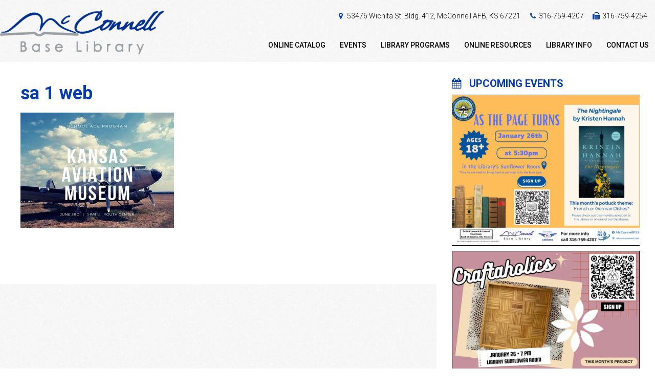

--- FILE ---
content_type: text/html; charset=UTF-8
request_url: https://www.mcconnellafblibrary.com/event/srp-school-age-program-2/sa-1-web/
body_size: 9350
content:
<!DOCTYPE html>
<html lang="en-US">
<head >
<meta charset="UTF-8" />
<meta name="viewport" content="width=device-width, initial-scale=1" />
  <meta name="viewport" content="width=device-width, initial-scale=1.0, minimum-scale=1.0, maximum-scale=1.0, user-scalable=no">
  <meta name='robots' content='index, follow, max-image-preview:large, max-snippet:-1, max-video-preview:-1' />

	<!-- This site is optimized with the Yoast SEO plugin v26.8 - https://yoast.com/product/yoast-seo-wordpress/ -->
	<title>sa 1 web - McConnell AFB Library</title>
<link data-rocket-prefetch href="https://fonts.googleapis.com" rel="dns-prefetch">
<link data-rocket-prefetch href="https://maxcdn.bootstrapcdn.com" rel="dns-prefetch">
<link data-rocket-prefetch href="https://www.googletagmanager.com" rel="dns-prefetch">
<link data-rocket-preload as="style" href="https://fonts.googleapis.com/css?family=Roboto%3A300%2C300italic%2C500%2C700%2C700italic%7COpen%20Sans%3A400%2C600%2C700%2C800&#038;display=swap" rel="preload">
<link href="https://fonts.googleapis.com/css?family=Roboto%3A300%2C300italic%2C500%2C700%2C700italic%7COpen%20Sans%3A400%2C600%2C700%2C800&#038;display=swap" media="print" onload="this.media=&#039;all&#039;" rel="stylesheet">
<noscript data-wpr-hosted-gf-parameters=""><link rel="stylesheet" href="https://fonts.googleapis.com/css?family=Roboto%3A300%2C300italic%2C500%2C700%2C700italic%7COpen%20Sans%3A400%2C600%2C700%2C800&#038;display=swap"></noscript><link rel="preload" data-rocket-preload as="image" href="https://www.mcconnellafblibrary.com/wp-content/themes/mcconnell/assets/images/pattern.png" fetchpriority="high">
	<link rel="canonical" href="https://www.mcconnellafblibrary.com/event/srp-school-age-program-2/sa-1-web/" />
	<meta property="og:locale" content="en_US" />
	<meta property="og:type" content="article" />
	<meta property="og:title" content="sa 1 web - McConnell AFB Library" />
	<meta property="og:url" content="https://www.mcconnellafblibrary.com/event/srp-school-age-program-2/sa-1-web/" />
	<meta property="og:site_name" content="McConnell AFB Library" />
	<meta property="og:image" content="https://www.mcconnellafblibrary.com/event/srp-school-age-program-2/sa-1-web" />
	<meta property="og:image:width" content="500" />
	<meta property="og:image:height" content="375" />
	<meta property="og:image:type" content="image/jpeg" />
	<meta name="twitter:card" content="summary_large_image" />
	<script type="application/ld+json" class="yoast-schema-graph">{"@context":"https://schema.org","@graph":[{"@type":"WebPage","@id":"https://www.mcconnellafblibrary.com/event/srp-school-age-program-2/sa-1-web/","url":"https://www.mcconnellafblibrary.com/event/srp-school-age-program-2/sa-1-web/","name":"sa 1 web - McConnell AFB Library","isPartOf":{"@id":"https://www.mcconnellafblibrary.com/#website"},"primaryImageOfPage":{"@id":"https://www.mcconnellafblibrary.com/event/srp-school-age-program-2/sa-1-web/#primaryimage"},"image":{"@id":"https://www.mcconnellafblibrary.com/event/srp-school-age-program-2/sa-1-web/#primaryimage"},"thumbnailUrl":"https://www.mcconnellafblibrary.com/wp-content/uploads/2019/04/sa-1-web.jpg","datePublished":"2019-04-19T15:30:44+00:00","breadcrumb":{"@id":"https://www.mcconnellafblibrary.com/event/srp-school-age-program-2/sa-1-web/#breadcrumb"},"inLanguage":"en-US","potentialAction":[{"@type":"ReadAction","target":["https://www.mcconnellafblibrary.com/event/srp-school-age-program-2/sa-1-web/"]}]},{"@type":"ImageObject","inLanguage":"en-US","@id":"https://www.mcconnellafblibrary.com/event/srp-school-age-program-2/sa-1-web/#primaryimage","url":"https://www.mcconnellafblibrary.com/wp-content/uploads/2019/04/sa-1-web.jpg","contentUrl":"https://www.mcconnellafblibrary.com/wp-content/uploads/2019/04/sa-1-web.jpg","width":500,"height":375},{"@type":"BreadcrumbList","@id":"https://www.mcconnellafblibrary.com/event/srp-school-age-program-2/sa-1-web/#breadcrumb","itemListElement":[{"@type":"ListItem","position":1,"name":"Home","item":"https://www.mcconnellafblibrary.com/"},{"@type":"ListItem","position":2,"name":"SRP: School Age Program","item":"https://www.mcconnellafblibrary.com/event/srp-school-age-program-2/"},{"@type":"ListItem","position":3,"name":"sa 1 web"}]},{"@type":"WebSite","@id":"https://www.mcconnellafblibrary.com/#website","url":"https://www.mcconnellafblibrary.com/","name":"McConnell AFB Library","description":"","potentialAction":[{"@type":"SearchAction","target":{"@type":"EntryPoint","urlTemplate":"https://www.mcconnellafblibrary.com/?s={search_term_string}"},"query-input":{"@type":"PropertyValueSpecification","valueRequired":true,"valueName":"search_term_string"}}],"inLanguage":"en-US"}]}</script>
	<!-- / Yoast SEO plugin. -->


<link rel='dns-prefetch' href='//www.mcconnellafblibrary.com' />
<link rel='dns-prefetch' href='//www.googletagmanager.com' />
<link rel='dns-prefetch' href='//maxcdn.bootstrapcdn.com' />
<link rel='dns-prefetch' href='//fonts.googleapis.com' />
<link href='https://fonts.gstatic.com' crossorigin rel='preconnect' />
<link rel="alternate" type="application/rss+xml" title="McConnell AFB Library &raquo; Feed" href="https://www.mcconnellafblibrary.com/feed/" />
<link rel="alternate" type="text/calendar" title="McConnell AFB Library &raquo; iCal Feed" href="https://www.mcconnellafblibrary.com/events/?ical=1" />
<link rel="alternate" title="oEmbed (JSON)" type="application/json+oembed" href="https://www.mcconnellafblibrary.com/wp-json/oembed/1.0/embed?url=https%3A%2F%2Fwww.mcconnellafblibrary.com%2Fevent%2Fsrp-school-age-program-2%2Fsa-1-web%2F" />
<link rel="alternate" title="oEmbed (XML)" type="text/xml+oembed" href="https://www.mcconnellafblibrary.com/wp-json/oembed/1.0/embed?url=https%3A%2F%2Fwww.mcconnellafblibrary.com%2Fevent%2Fsrp-school-age-program-2%2Fsa-1-web%2F&#038;format=xml" />
<style id='wp-img-auto-sizes-contain-inline-css' type='text/css'>
img:is([sizes=auto i],[sizes^="auto," i]){contain-intrinsic-size:3000px 1500px}
/*# sourceURL=wp-img-auto-sizes-contain-inline-css */
</style>
<link rel='stylesheet' id='mcconnell-afb-library-css' href='https://www.mcconnellafblibrary.com/wp-content/themes/mcconnell/style.css?ver=1.0.0' type='text/css' media='all' />
<style id='wp-emoji-styles-inline-css' type='text/css'>

	img.wp-smiley, img.emoji {
		display: inline !important;
		border: none !important;
		box-shadow: none !important;
		height: 1em !important;
		width: 1em !important;
		margin: 0 0.07em !important;
		vertical-align: -0.1em !important;
		background: none !important;
		padding: 0 !important;
	}
/*# sourceURL=wp-emoji-styles-inline-css */
</style>
<link rel='stylesheet' id='wp-block-library-css' href='https://www.mcconnellafblibrary.com/wp-includes/css/dist/block-library/style.min.css?ver=8a354d4b22f7ac59e51b6e97e4c38273' type='text/css' media='all' />
<style id='global-styles-inline-css' type='text/css'>
:root{--wp--preset--aspect-ratio--square: 1;--wp--preset--aspect-ratio--4-3: 4/3;--wp--preset--aspect-ratio--3-4: 3/4;--wp--preset--aspect-ratio--3-2: 3/2;--wp--preset--aspect-ratio--2-3: 2/3;--wp--preset--aspect-ratio--16-9: 16/9;--wp--preset--aspect-ratio--9-16: 9/16;--wp--preset--color--black: #000000;--wp--preset--color--cyan-bluish-gray: #abb8c3;--wp--preset--color--white: #ffffff;--wp--preset--color--pale-pink: #f78da7;--wp--preset--color--vivid-red: #cf2e2e;--wp--preset--color--luminous-vivid-orange: #ff6900;--wp--preset--color--luminous-vivid-amber: #fcb900;--wp--preset--color--light-green-cyan: #7bdcb5;--wp--preset--color--vivid-green-cyan: #00d084;--wp--preset--color--pale-cyan-blue: #8ed1fc;--wp--preset--color--vivid-cyan-blue: #0693e3;--wp--preset--color--vivid-purple: #9b51e0;--wp--preset--gradient--vivid-cyan-blue-to-vivid-purple: linear-gradient(135deg,rgb(6,147,227) 0%,rgb(155,81,224) 100%);--wp--preset--gradient--light-green-cyan-to-vivid-green-cyan: linear-gradient(135deg,rgb(122,220,180) 0%,rgb(0,208,130) 100%);--wp--preset--gradient--luminous-vivid-amber-to-luminous-vivid-orange: linear-gradient(135deg,rgb(252,185,0) 0%,rgb(255,105,0) 100%);--wp--preset--gradient--luminous-vivid-orange-to-vivid-red: linear-gradient(135deg,rgb(255,105,0) 0%,rgb(207,46,46) 100%);--wp--preset--gradient--very-light-gray-to-cyan-bluish-gray: linear-gradient(135deg,rgb(238,238,238) 0%,rgb(169,184,195) 100%);--wp--preset--gradient--cool-to-warm-spectrum: linear-gradient(135deg,rgb(74,234,220) 0%,rgb(151,120,209) 20%,rgb(207,42,186) 40%,rgb(238,44,130) 60%,rgb(251,105,98) 80%,rgb(254,248,76) 100%);--wp--preset--gradient--blush-light-purple: linear-gradient(135deg,rgb(255,206,236) 0%,rgb(152,150,240) 100%);--wp--preset--gradient--blush-bordeaux: linear-gradient(135deg,rgb(254,205,165) 0%,rgb(254,45,45) 50%,rgb(107,0,62) 100%);--wp--preset--gradient--luminous-dusk: linear-gradient(135deg,rgb(255,203,112) 0%,rgb(199,81,192) 50%,rgb(65,88,208) 100%);--wp--preset--gradient--pale-ocean: linear-gradient(135deg,rgb(255,245,203) 0%,rgb(182,227,212) 50%,rgb(51,167,181) 100%);--wp--preset--gradient--electric-grass: linear-gradient(135deg,rgb(202,248,128) 0%,rgb(113,206,126) 100%);--wp--preset--gradient--midnight: linear-gradient(135deg,rgb(2,3,129) 0%,rgb(40,116,252) 100%);--wp--preset--font-size--small: 13px;--wp--preset--font-size--medium: 20px;--wp--preset--font-size--large: 36px;--wp--preset--font-size--x-large: 42px;--wp--preset--spacing--20: 0.44rem;--wp--preset--spacing--30: 0.67rem;--wp--preset--spacing--40: 1rem;--wp--preset--spacing--50: 1.5rem;--wp--preset--spacing--60: 2.25rem;--wp--preset--spacing--70: 3.38rem;--wp--preset--spacing--80: 5.06rem;--wp--preset--shadow--natural: 6px 6px 9px rgba(0, 0, 0, 0.2);--wp--preset--shadow--deep: 12px 12px 50px rgba(0, 0, 0, 0.4);--wp--preset--shadow--sharp: 6px 6px 0px rgba(0, 0, 0, 0.2);--wp--preset--shadow--outlined: 6px 6px 0px -3px rgb(255, 255, 255), 6px 6px rgb(0, 0, 0);--wp--preset--shadow--crisp: 6px 6px 0px rgb(0, 0, 0);}:where(.is-layout-flex){gap: 0.5em;}:where(.is-layout-grid){gap: 0.5em;}body .is-layout-flex{display: flex;}.is-layout-flex{flex-wrap: wrap;align-items: center;}.is-layout-flex > :is(*, div){margin: 0;}body .is-layout-grid{display: grid;}.is-layout-grid > :is(*, div){margin: 0;}:where(.wp-block-columns.is-layout-flex){gap: 2em;}:where(.wp-block-columns.is-layout-grid){gap: 2em;}:where(.wp-block-post-template.is-layout-flex){gap: 1.25em;}:where(.wp-block-post-template.is-layout-grid){gap: 1.25em;}.has-black-color{color: var(--wp--preset--color--black) !important;}.has-cyan-bluish-gray-color{color: var(--wp--preset--color--cyan-bluish-gray) !important;}.has-white-color{color: var(--wp--preset--color--white) !important;}.has-pale-pink-color{color: var(--wp--preset--color--pale-pink) !important;}.has-vivid-red-color{color: var(--wp--preset--color--vivid-red) !important;}.has-luminous-vivid-orange-color{color: var(--wp--preset--color--luminous-vivid-orange) !important;}.has-luminous-vivid-amber-color{color: var(--wp--preset--color--luminous-vivid-amber) !important;}.has-light-green-cyan-color{color: var(--wp--preset--color--light-green-cyan) !important;}.has-vivid-green-cyan-color{color: var(--wp--preset--color--vivid-green-cyan) !important;}.has-pale-cyan-blue-color{color: var(--wp--preset--color--pale-cyan-blue) !important;}.has-vivid-cyan-blue-color{color: var(--wp--preset--color--vivid-cyan-blue) !important;}.has-vivid-purple-color{color: var(--wp--preset--color--vivid-purple) !important;}.has-black-background-color{background-color: var(--wp--preset--color--black) !important;}.has-cyan-bluish-gray-background-color{background-color: var(--wp--preset--color--cyan-bluish-gray) !important;}.has-white-background-color{background-color: var(--wp--preset--color--white) !important;}.has-pale-pink-background-color{background-color: var(--wp--preset--color--pale-pink) !important;}.has-vivid-red-background-color{background-color: var(--wp--preset--color--vivid-red) !important;}.has-luminous-vivid-orange-background-color{background-color: var(--wp--preset--color--luminous-vivid-orange) !important;}.has-luminous-vivid-amber-background-color{background-color: var(--wp--preset--color--luminous-vivid-amber) !important;}.has-light-green-cyan-background-color{background-color: var(--wp--preset--color--light-green-cyan) !important;}.has-vivid-green-cyan-background-color{background-color: var(--wp--preset--color--vivid-green-cyan) !important;}.has-pale-cyan-blue-background-color{background-color: var(--wp--preset--color--pale-cyan-blue) !important;}.has-vivid-cyan-blue-background-color{background-color: var(--wp--preset--color--vivid-cyan-blue) !important;}.has-vivid-purple-background-color{background-color: var(--wp--preset--color--vivid-purple) !important;}.has-black-border-color{border-color: var(--wp--preset--color--black) !important;}.has-cyan-bluish-gray-border-color{border-color: var(--wp--preset--color--cyan-bluish-gray) !important;}.has-white-border-color{border-color: var(--wp--preset--color--white) !important;}.has-pale-pink-border-color{border-color: var(--wp--preset--color--pale-pink) !important;}.has-vivid-red-border-color{border-color: var(--wp--preset--color--vivid-red) !important;}.has-luminous-vivid-orange-border-color{border-color: var(--wp--preset--color--luminous-vivid-orange) !important;}.has-luminous-vivid-amber-border-color{border-color: var(--wp--preset--color--luminous-vivid-amber) !important;}.has-light-green-cyan-border-color{border-color: var(--wp--preset--color--light-green-cyan) !important;}.has-vivid-green-cyan-border-color{border-color: var(--wp--preset--color--vivid-green-cyan) !important;}.has-pale-cyan-blue-border-color{border-color: var(--wp--preset--color--pale-cyan-blue) !important;}.has-vivid-cyan-blue-border-color{border-color: var(--wp--preset--color--vivid-cyan-blue) !important;}.has-vivid-purple-border-color{border-color: var(--wp--preset--color--vivid-purple) !important;}.has-vivid-cyan-blue-to-vivid-purple-gradient-background{background: var(--wp--preset--gradient--vivid-cyan-blue-to-vivid-purple) !important;}.has-light-green-cyan-to-vivid-green-cyan-gradient-background{background: var(--wp--preset--gradient--light-green-cyan-to-vivid-green-cyan) !important;}.has-luminous-vivid-amber-to-luminous-vivid-orange-gradient-background{background: var(--wp--preset--gradient--luminous-vivid-amber-to-luminous-vivid-orange) !important;}.has-luminous-vivid-orange-to-vivid-red-gradient-background{background: var(--wp--preset--gradient--luminous-vivid-orange-to-vivid-red) !important;}.has-very-light-gray-to-cyan-bluish-gray-gradient-background{background: var(--wp--preset--gradient--very-light-gray-to-cyan-bluish-gray) !important;}.has-cool-to-warm-spectrum-gradient-background{background: var(--wp--preset--gradient--cool-to-warm-spectrum) !important;}.has-blush-light-purple-gradient-background{background: var(--wp--preset--gradient--blush-light-purple) !important;}.has-blush-bordeaux-gradient-background{background: var(--wp--preset--gradient--blush-bordeaux) !important;}.has-luminous-dusk-gradient-background{background: var(--wp--preset--gradient--luminous-dusk) !important;}.has-pale-ocean-gradient-background{background: var(--wp--preset--gradient--pale-ocean) !important;}.has-electric-grass-gradient-background{background: var(--wp--preset--gradient--electric-grass) !important;}.has-midnight-gradient-background{background: var(--wp--preset--gradient--midnight) !important;}.has-small-font-size{font-size: var(--wp--preset--font-size--small) !important;}.has-medium-font-size{font-size: var(--wp--preset--font-size--medium) !important;}.has-large-font-size{font-size: var(--wp--preset--font-size--large) !important;}.has-x-large-font-size{font-size: var(--wp--preset--font-size--x-large) !important;}
/*# sourceURL=global-styles-inline-css */
</style>

<style id='classic-theme-styles-inline-css' type='text/css'>
/*! This file is auto-generated */
.wp-block-button__link{color:#fff;background-color:#32373c;border-radius:9999px;box-shadow:none;text-decoration:none;padding:calc(.667em + 2px) calc(1.333em + 2px);font-size:1.125em}.wp-block-file__button{background:#32373c;color:#fff;text-decoration:none}
/*# sourceURL=/wp-includes/css/classic-themes.min.css */
</style>
<link rel='stylesheet' id='cff-css' href='https://www.mcconnellafblibrary.com/wp-content/plugins/custom-facebook-feed/assets/css/cff-style.min.css?ver=4.3.4' type='text/css' media='all' />
<link rel='stylesheet' id='sb-font-awesome-css' href='https://maxcdn.bootstrapcdn.com/font-awesome/4.7.0/css/font-awesome.min.css?ver=8a354d4b22f7ac59e51b6e97e4c38273' type='text/css' media='all' />

<link rel='stylesheet' id='font-awesome-css' href='//maxcdn.bootstrapcdn.com/font-awesome/4.5.0/css/font-awesome.min.css?ver=8a354d4b22f7ac59e51b6e97e4c38273' type='text/css' media='all' />

<script nonce='337a96db98' type="text/javascript" src="https://www.mcconnellafblibrary.com/wp-includes/js/jquery/jquery.min.js?ver=3.7.1" id="jquery-core-js"></script>
<script nonce='337a96db98' type="text/javascript" src="https://www.mcconnellafblibrary.com/wp-includes/js/jquery/jquery-migrate.min.js?ver=3.4.1" id="jquery-migrate-js"></script>

<!-- Google tag (gtag.js) snippet added by Site Kit -->
<!-- Google Analytics snippet added by Site Kit -->
<script nonce='337a96db98' type="text/javascript" src="https://www.googletagmanager.com/gtag/js?id=GT-WBTV9QN" id="google_gtagjs-js" async></script>
<script nonce='337a96db98' type="text/javascript" id="google_gtagjs-js-after">
/* <![CDATA[ */
window.dataLayer = window.dataLayer || [];function gtag(){dataLayer.push(arguments);}
gtag("set","linker",{"domains":["www.mcconnellafblibrary.com"]});
gtag("js", new Date());
gtag("set", "developer_id.dZTNiMT", true);
gtag("config", "GT-WBTV9QN");
 window._googlesitekit = window._googlesitekit || {}; window._googlesitekit.throttledEvents = []; window._googlesitekit.gtagEvent = (name, data) => { var key = JSON.stringify( { name, data } ); if ( !! window._googlesitekit.throttledEvents[ key ] ) { return; } window._googlesitekit.throttledEvents[ key ] = true; setTimeout( () => { delete window._googlesitekit.throttledEvents[ key ]; }, 5 ); gtag( "event", name, { ...data, event_source: "site-kit" } ); }; 
//# sourceURL=google_gtagjs-js-after
/* ]]> */
</script>
<link rel="https://api.w.org/" href="https://www.mcconnellafblibrary.com/wp-json/" /><link rel="alternate" title="JSON" type="application/json" href="https://www.mcconnellafblibrary.com/wp-json/wp/v2/media/3480" /><style id="google-font-mgr-style"></style><meta name="generator" content="Site Kit by Google 1.170.0" /><meta name="tec-api-version" content="v1"><meta name="tec-api-origin" content="https://www.mcconnellafblibrary.com"><link rel="alternate" href="https://www.mcconnellafblibrary.com/wp-json/tribe/events/v1/" /><link rel="pingback" href="https://www.mcconnellafblibrary.com/xmlrpc.php" />
<link rel="icon" href="https://www.mcconnellafblibrary.com/wp-content/uploads/2019/01/cropped-WICHITA-KS-150x150.jpg" sizes="32x32" />
<link rel="icon" href="https://www.mcconnellafblibrary.com/wp-content/uploads/2019/01/cropped-WICHITA-KS-300x300.jpg" sizes="192x192" />
<link rel="apple-touch-icon" href="https://www.mcconnellafblibrary.com/wp-content/uploads/2019/01/cropped-WICHITA-KS-300x300.jpg" />
<meta name="msapplication-TileImage" content="https://www.mcconnellafblibrary.com/wp-content/uploads/2019/01/cropped-WICHITA-KS-300x300.jpg" />
<meta name="generator" content="WP Rocket 3.20.3" data-wpr-features="wpr_preconnect_external_domains wpr_oci wpr_preload_links wpr_desktop" /></head>
<body data-rsssl=1 class="attachment wp-singular attachment-template-default single single-attachment postid-3480 attachmentid-3480 attachment-jpeg wp-theme-genesis wp-child-theme-mcconnell tribe-no-js content-sidebar genesis-breadcrumbs-hidden"><div  class="site-container"><header  class="site-header"><div  class="wrap"><div class="title-area"><a href="https://www.mcconnellafblibrary.com"><img class="logo" src="https://www.mcconnellafblibrary.com/wp-content/uploads/2016/10/Logo.png"></a><p class="site-title"><a href="https://www.mcconnellafblibrary.com/">McConnell AFB Library</a></p></div><div class="widget-area header-widget-area">  <div class="header-links">
    <ul class="header-title-text">
              <li>
          <i class="fa fa-fw fa-map-marker"></i>            <p><a href="https://www.google.com/maps/place/Wichita+St,+McConnell+AFB,+KS/@37.6333212,-97.2469872,17z/data=!3m1!4b1!4m5!3m4!1s0x87bafb26a4220769:0x7928ac49f48d8c6d!8m2!3d37.6333212!4d-97.2447932">53476 Wichita St. Bldg. 412, McConnell AFB, KS 67221</a></p>
                  </li>
              <li>
          <i class="fa fa-fw fa-phone"></i>            <p><a href="tel:3167594207">316-759-4207</a></p>
                  </li>
              <li>
          <i class="fa fa-fw fa-fax"></i>            <p><a href="tel:3167594207">316-759-4254</a></p>
                  </li>
          </ul>
  </div>
  </div><nav class="nav-primary" aria-label="Main"><div  class="wrap"><ul id="menu-primary-menu" class="menu genesis-nav-menu menu-primary"><li id="menu-item-215" class="menu-item menu-item-type-custom menu-item-object-custom menu-item-215"><a target="_blank" href="https://conus-milrec.bibliovation.com"><span >Online Catalog</span></a></li>
<li id="menu-item-247" class="menu-item menu-item-type-custom menu-item-object-custom menu-item-247"><a href="/events/"><span >Events</span></a></li>
<li id="menu-item-44" class="menu-item menu-item-type-post_type menu-item-object-page menu-item-44"><a href="https://www.mcconnellafblibrary.com/library-programs/"><span >Library Programs</span></a></li>
<li id="menu-item-2815" class="menu-item menu-item-type-post_type menu-item-object-page menu-item-has-children menu-item-2815"><a href="https://www.mcconnellafblibrary.com/online-resources/"><span >Online Resources</span></a>
<ul class="sub-menu">
	<li id="menu-item-2784" class="menu-item menu-item-type-post_type menu-item-object-page menu-item-2784"><a href="https://www.mcconnellafblibrary.com/online-resources/local-links/"><span >Local Links</span></a></li>
	<li id="menu-item-41" class="menu-item menu-item-type-post_type menu-item-object-page menu-item-41"><a href="https://www.mcconnellafblibrary.com/online-resources/onlinedatabases/"><span >Online Databases</span></a></li>
</ul>
</li>
<li id="menu-item-214" class="menu-item menu-item-type-post_type menu-item-object-page menu-item-has-children menu-item-214"><a href="https://www.mcconnellafblibrary.com/information/"><span >Library Info</span></a>
<ul class="sub-menu">
	<li id="menu-item-190" class="menu-item menu-item-type-post_type menu-item-object-page menu-item-190"><a href="https://www.mcconnellafblibrary.com/information/library-services/"><span >Library Services</span></a></li>
	<li id="menu-item-151" class="menu-item menu-item-type-custom menu-item-object-custom menu-item-151"><a target="_blank" href="https://ice.disa.mil/index.cfm?fa=card&#038;sp=95255&#038;s=490&#038;dep=*DoD&#038;sc=4"><span >I.C.E.</span></a></li>
</ul>
</li>
<li id="menu-item-42" class="menu-item menu-item-type-post_type menu-item-object-page menu-item-42"><a href="https://www.mcconnellafblibrary.com/contact/"><span >Contact Us</span></a></li>
</ul></div></nav></div></header><div  class="site-inner"><div class="wrap"><div class="content-container"><div class="content-sidebar-wrap"><main class="content"><article class="post-3480 attachment type-attachment status-inherit entry" aria-label="sa 1 web"><header class="entry-header"><h1 class="entry-title">sa 1 web</h1>
</header><div class="entry-content"><p class="attachment"><a href='https://www.mcconnellafblibrary.com/wp-content/uploads/2019/04/sa-1-web.jpg'><img decoding="async" width="300" height="225" src="https://www.mcconnellafblibrary.com/wp-content/uploads/2019/04/sa-1-web-300x225.jpg" class="attachment-medium size-medium" alt="" srcset="https://www.mcconnellafblibrary.com/wp-content/uploads/2019/04/sa-1-web-300x225.jpg 300w, https://www.mcconnellafblibrary.com/wp-content/uploads/2019/04/sa-1-web.jpg 500w" sizes="(max-width: 300px) 100vw, 300px" /></a></p>
</div><footer class="entry-footer"></footer></article></main><div id="sidebar" class="event-sidebar">
    		<div class="eventbar-container">
            <h2 class="eventbar-title"><i class="fa fa-calendar"></i>Upcoming Events</h2>
							<div class="event photo" style="background-image:url(https://www.mcconnellafblibrary.com/wp-content/uploads/2025/12/January-As-the-Page-Turns-485x375.png);">
					<div class="event-overlay"></div>
					<div class="event-content">
						<a class="event-link" href="https://www.mcconnellafblibrary.com/event/as-the-page-turns-29/">
							<span class="event-date"><i class="fa fa-calendar"></i>01/26/26</span>
							<span class="divider"></span>
							<span class="event-title">As The Page Turns</span>
						</a>
					</div>
				</div>
							<div class="event photo" style="background-image:url(https://www.mcconnellafblibrary.com/wp-content/uploads/2025/12/January-CA--485x375.png);">
					<div class="event-overlay"></div>
					<div class="event-content">
						<a class="event-link" href="https://www.mcconnellafblibrary.com/event/craftaholics-35/">
							<span class="event-date"><i class="fa fa-calendar"></i>01/26/26</span>
							<span class="divider"></span>
							<span class="event-title">Craftaholics</span>
						</a>
					</div>
				</div>
							<div class="event photo" style="background-image:url(https://www.mcconnellafblibrary.com/wp-content/uploads/2025/12/January-Story-Time-Squad-447x375.png);">
					<div class="event-overlay"></div>
					<div class="event-content">
						<a class="event-link" href="https://www.mcconnellafblibrary.com/event/story-time-128/">
							<span class="event-date"><i class="fa fa-calendar"></i>01/27/26</span>
							<span class="divider"></span>
							<span class="event-title">Story Time</span>
						</a>
					</div>
				</div>
					<div class="spacer"></div>
		</div>		
</div></div><div class="spacer"></div></div></div></div><footer class="site-footer"><div class="wrap">  <div class="footer-container">
    <div class="footer-left">
      <p>Copyright &copy; McConnell Base Library 2026</p>
      <nav class="nav-footer"><div class="menu-footer-container"><ul id="menu-footer" class="nav-footer"><li id="menu-item-88" class="menu-item menu-item-type-post_type menu-item-object-page menu-item-88"><a href="https://www.mcconnellafblibrary.com/terms-privacy-policy/"><span >Terms of Use | Privacy Policy</span></a></li>
<li id="menu-item-89" class="menu-item menu-item-type-post_type menu-item-object-page menu-item-89"><a href="https://www.mcconnellafblibrary.com/contact/"><span >Contact Us</span></a></li>
</ul></div></nav>      <p>Designed and developed in the USA by <a href="http://www.darkspireinc.com" target="_blank">Darkspire, Inc.</a></p>
    </div>

    <div class="footer-right">
    <img src="https://www.mcconnellafblibrary.com/wp-content/uploads/2016/10/footer-logo.png">
    </div>
  </div>
  </div></footer></div><script type="speculationrules">
{"prefetch":[{"source":"document","where":{"and":[{"href_matches":"/*"},{"not":{"href_matches":["/wp-*.php","/wp-admin/*","/wp-content/uploads/*","/wp-content/*","/wp-content/plugins/*","/wp-content/themes/mcconnell/*","/wp-content/themes/genesis/*","/*\\?(.+)"]}},{"not":{"selector_matches":"a[rel~=\"nofollow\"]"}},{"not":{"selector_matches":".no-prefetch, .no-prefetch a"}}]},"eagerness":"conservative"}]}
</script>
<!-- Custom Facebook Feed JS -->
<script type="text/javascript">var cffajaxurl = "https://www.mcconnellafblibrary.com/wp-admin/admin-ajax.php";
var cfflinkhashtags = "true";
</script>
		<script>
		( function ( body ) {
			'use strict';
			body.className = body.className.replace( /\btribe-no-js\b/, 'tribe-js' );
		} )( document.body );
		</script>
		<script> /* <![CDATA[ */var tribe_l10n_datatables = {"aria":{"sort_ascending":": activate to sort column ascending","sort_descending":": activate to sort column descending"},"length_menu":"Show _MENU_ entries","empty_table":"No data available in table","info":"Showing _START_ to _END_ of _TOTAL_ entries","info_empty":"Showing 0 to 0 of 0 entries","info_filtered":"(filtered from _MAX_ total entries)","zero_records":"No matching records found","search":"Search:","all_selected_text":"All items on this page were selected. ","select_all_link":"Select all pages","clear_selection":"Clear Selection.","pagination":{"all":"All","next":"Next","previous":"Previous"},"select":{"rows":{"0":"","_":": Selected %d rows","1":": Selected 1 row"}},"datepicker":{"dayNames":["Sunday","Monday","Tuesday","Wednesday","Thursday","Friday","Saturday"],"dayNamesShort":["Sun","Mon","Tue","Wed","Thu","Fri","Sat"],"dayNamesMin":["S","M","T","W","T","F","S"],"monthNames":["January","February","March","April","May","June","July","August","September","October","November","December"],"monthNamesShort":["January","February","March","April","May","June","July","August","September","October","November","December"],"monthNamesMin":["Jan","Feb","Mar","Apr","May","Jun","Jul","Aug","Sep","Oct","Nov","Dec"],"nextText":"Next","prevText":"Prev","currentText":"Today","closeText":"Done","today":"Today","clear":"Clear"}};/* ]]> */ </script><script nonce='337a96db98' type="text/javascript" src="https://www.mcconnellafblibrary.com/wp-content/plugins/the-events-calendar/common/build/js/user-agent.js?ver=da75d0bdea6dde3898df" id="tec-user-agent-js"></script>
<script nonce='337a96db98' type="text/javascript" src="https://www.mcconnellafblibrary.com/wp-content/plugins/custom-facebook-feed/assets/js/cff-scripts.min.js?ver=4.3.4" id="cffscripts-js"></script>
<script type="text/javascript" id="rocket-browser-checker-js-after">
/* <![CDATA[ */
"use strict";var _createClass=function(){function defineProperties(target,props){for(var i=0;i<props.length;i++){var descriptor=props[i];descriptor.enumerable=descriptor.enumerable||!1,descriptor.configurable=!0,"value"in descriptor&&(descriptor.writable=!0),Object.defineProperty(target,descriptor.key,descriptor)}}return function(Constructor,protoProps,staticProps){return protoProps&&defineProperties(Constructor.prototype,protoProps),staticProps&&defineProperties(Constructor,staticProps),Constructor}}();function _classCallCheck(instance,Constructor){if(!(instance instanceof Constructor))throw new TypeError("Cannot call a class as a function")}var RocketBrowserCompatibilityChecker=function(){function RocketBrowserCompatibilityChecker(options){_classCallCheck(this,RocketBrowserCompatibilityChecker),this.passiveSupported=!1,this._checkPassiveOption(this),this.options=!!this.passiveSupported&&options}return _createClass(RocketBrowserCompatibilityChecker,[{key:"_checkPassiveOption",value:function(self){try{var options={get passive(){return!(self.passiveSupported=!0)}};window.addEventListener("test",null,options),window.removeEventListener("test",null,options)}catch(err){self.passiveSupported=!1}}},{key:"initRequestIdleCallback",value:function(){!1 in window&&(window.requestIdleCallback=function(cb){var start=Date.now();return setTimeout(function(){cb({didTimeout:!1,timeRemaining:function(){return Math.max(0,50-(Date.now()-start))}})},1)}),!1 in window&&(window.cancelIdleCallback=function(id){return clearTimeout(id)})}},{key:"isDataSaverModeOn",value:function(){return"connection"in navigator&&!0===navigator.connection.saveData}},{key:"supportsLinkPrefetch",value:function(){var elem=document.createElement("link");return elem.relList&&elem.relList.supports&&elem.relList.supports("prefetch")&&window.IntersectionObserver&&"isIntersecting"in IntersectionObserverEntry.prototype}},{key:"isSlowConnection",value:function(){return"connection"in navigator&&"effectiveType"in navigator.connection&&("2g"===navigator.connection.effectiveType||"slow-2g"===navigator.connection.effectiveType)}}]),RocketBrowserCompatibilityChecker}();
//# sourceURL=rocket-browser-checker-js-after
/* ]]> */
</script>
<script type="text/javascript" id="rocket-preload-links-js-extra">
/* <![CDATA[ */
var RocketPreloadLinksConfig = {"excludeUris":"/(?:.+/)?feed(?:/(?:.+/?)?)?$|/(?:.+/)?embed/|/(index.php/)?(.*)wp-json(/.*|$)|/refer/|/go/|/recommend/|/recommends/","usesTrailingSlash":"1","imageExt":"jpg|jpeg|gif|png|tiff|bmp|webp|avif|pdf|doc|docx|xls|xlsx|php","fileExt":"jpg|jpeg|gif|png|tiff|bmp|webp|avif|pdf|doc|docx|xls|xlsx|php|html|htm","siteUrl":"https://www.mcconnellafblibrary.com","onHoverDelay":"100","rateThrottle":"3"};
//# sourceURL=rocket-preload-links-js-extra
/* ]]> */
</script>
<script type="text/javascript" id="rocket-preload-links-js-after">
/* <![CDATA[ */
(function() {
"use strict";var r="function"==typeof Symbol&&"symbol"==typeof Symbol.iterator?function(e){return typeof e}:function(e){return e&&"function"==typeof Symbol&&e.constructor===Symbol&&e!==Symbol.prototype?"symbol":typeof e},e=function(){function i(e,t){for(var n=0;n<t.length;n++){var i=t[n];i.enumerable=i.enumerable||!1,i.configurable=!0,"value"in i&&(i.writable=!0),Object.defineProperty(e,i.key,i)}}return function(e,t,n){return t&&i(e.prototype,t),n&&i(e,n),e}}();function i(e,t){if(!(e instanceof t))throw new TypeError("Cannot call a class as a function")}var t=function(){function n(e,t){i(this,n),this.browser=e,this.config=t,this.options=this.browser.options,this.prefetched=new Set,this.eventTime=null,this.threshold=1111,this.numOnHover=0}return e(n,[{key:"init",value:function(){!this.browser.supportsLinkPrefetch()||this.browser.isDataSaverModeOn()||this.browser.isSlowConnection()||(this.regex={excludeUris:RegExp(this.config.excludeUris,"i"),images:RegExp(".("+this.config.imageExt+")$","i"),fileExt:RegExp(".("+this.config.fileExt+")$","i")},this._initListeners(this))}},{key:"_initListeners",value:function(e){-1<this.config.onHoverDelay&&document.addEventListener("mouseover",e.listener.bind(e),e.listenerOptions),document.addEventListener("mousedown",e.listener.bind(e),e.listenerOptions),document.addEventListener("touchstart",e.listener.bind(e),e.listenerOptions)}},{key:"listener",value:function(e){var t=e.target.closest("a"),n=this._prepareUrl(t);if(null!==n)switch(e.type){case"mousedown":case"touchstart":this._addPrefetchLink(n);break;case"mouseover":this._earlyPrefetch(t,n,"mouseout")}}},{key:"_earlyPrefetch",value:function(t,e,n){var i=this,r=setTimeout(function(){if(r=null,0===i.numOnHover)setTimeout(function(){return i.numOnHover=0},1e3);else if(i.numOnHover>i.config.rateThrottle)return;i.numOnHover++,i._addPrefetchLink(e)},this.config.onHoverDelay);t.addEventListener(n,function e(){t.removeEventListener(n,e,{passive:!0}),null!==r&&(clearTimeout(r),r=null)},{passive:!0})}},{key:"_addPrefetchLink",value:function(i){return this.prefetched.add(i.href),new Promise(function(e,t){var n=document.createElement("link");n.rel="prefetch",n.href=i.href,n.onload=e,n.onerror=t,document.head.appendChild(n)}).catch(function(){})}},{key:"_prepareUrl",value:function(e){if(null===e||"object"!==(void 0===e?"undefined":r(e))||!1 in e||-1===["http:","https:"].indexOf(e.protocol))return null;var t=e.href.substring(0,this.config.siteUrl.length),n=this._getPathname(e.href,t),i={original:e.href,protocol:e.protocol,origin:t,pathname:n,href:t+n};return this._isLinkOk(i)?i:null}},{key:"_getPathname",value:function(e,t){var n=t?e.substring(this.config.siteUrl.length):e;return n.startsWith("/")||(n="/"+n),this._shouldAddTrailingSlash(n)?n+"/":n}},{key:"_shouldAddTrailingSlash",value:function(e){return this.config.usesTrailingSlash&&!e.endsWith("/")&&!this.regex.fileExt.test(e)}},{key:"_isLinkOk",value:function(e){return null!==e&&"object"===(void 0===e?"undefined":r(e))&&(!this.prefetched.has(e.href)&&e.origin===this.config.siteUrl&&-1===e.href.indexOf("?")&&-1===e.href.indexOf("#")&&!this.regex.excludeUris.test(e.href)&&!this.regex.images.test(e.href))}}],[{key:"run",value:function(){"undefined"!=typeof RocketPreloadLinksConfig&&new n(new RocketBrowserCompatibilityChecker({capture:!0,passive:!0}),RocketPreloadLinksConfig).init()}}]),n}();t.run();
}());

//# sourceURL=rocket-preload-links-js-after
/* ]]> */
</script>
<script nonce='337a96db98' type="text/javascript" src="https://www.mcconnellafblibrary.com/wp-content/themes/mcconnell/assets/js/jquery.slicknav.min.js?ver=8a354d4b22f7ac59e51b6e97e4c38273" id="slicknav-js"></script>
<script nonce='337a96db98' type="text/javascript" src="https://www.mcconnellafblibrary.com/wp-content/themes/mcconnell/assets/js/jquery.functions.js?ver=8a354d4b22f7ac59e51b6e97e4c38273" id="functions-js"></script>
</body></html>

<!-- This website is like a Rocket, isn't it? Performance optimized by WP Rocket. Learn more: https://wp-rocket.me -->

--- FILE ---
content_type: application/javascript
request_url: https://www.mcconnellafblibrary.com/wp-content/themes/mcconnell/assets/js/jquery.functions.js?ver=8a354d4b22f7ac59e51b6e97e4c38273
body_size: 441
content:
;(function($) {
  $(document).ready(function() {
     $('.nav-primary .menu').slicknav({
        label       : '',
        prependTo   : '.nav-primary .wrap'
     });

    $(document).delegate('.ss-tr', 'click', function(e) {
      e.preventDefault();
      var url = $(this).attr('href');
      var text = $(this).data('text');
      var x = parseInt($(window).width()/2) - 300;
      var y = parseInt($(window).height()/2) - 200;
      window.open('https://twitter.com/intent/tweet?&original_referer='+url+'&text='+text+'&tw_p=tweetbutton&url='+url,'Twitter','width=600,height=400,left=0,top='+y);
    });

    $(document).delegate('.ss-fk', 'click', function(e) {
      var href = $(this).prop('href');
      FB.ui({
        method: 'share',
        href: href,
      }, function(response){});
      e.preventDefault();
    });

  });
})(jQuery);
